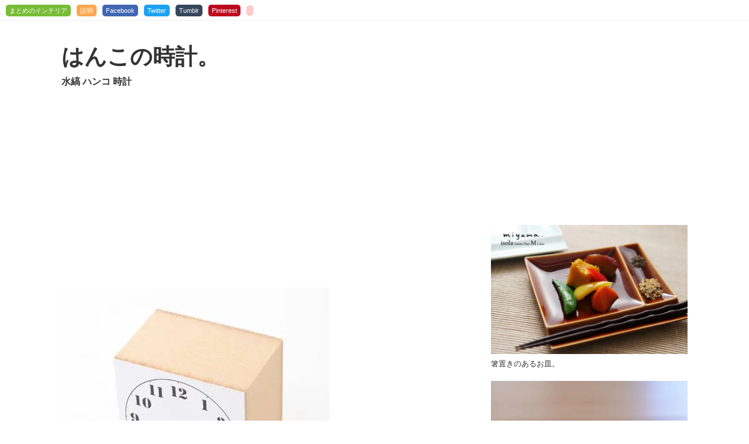

--- FILE ---
content_type: text/html; charset=UTF-8
request_url: https://matomeno.in/products/item-1265.html
body_size: 10003
content:
<!DOCTYPE html>
<html lang="ja">

<head prefix="og: http://ogp.me/ns# fb: http://ogp.me/ns/fb# article: http://ogp.me/ns/article#">
    <meta charset="UTF-8">

            <title>
        はんこの時計。 水縞 ハンコ 時計 | まとめのインテリア - デザイン雑貨とインテリアのまとめ        </title>

        
    <meta name="description" content="まとめのインテリア はんこの時計。 水縞 ハンコ 時計の紹介。これはスタンプです。時計のハンコです。押すとこんな感じ。時針・分針を書き込んでできあがり。メモやスケジュール帳、大き目の付箋に押してみたり。 - デザイン雑貨とインテリアのまとめサイト">


        <meta name="keywords" content="雑貨,インテリア,デザイン,まとめ,となりのインテリア" />

                <meta name="format-detection" content="telephone=no">
        <meta name="viewport" content="width=device-width,initial-scale=1.0,minimum-scale=1.0,maximum-scale=1.0,user-scalable=no">
    
                

        
            <meta name="twitter:card" content="summary_large_image">
            <meta name="twitter:title" content="はんこの時計。 水縞 ハンコ 時計">
            <meta name="twitter:image:src" content="https://matomeno.in/common/img/item/1380_1.jpg">
            <meta name="twitter:description" content="まとめのインテリア はんこの時計。 水縞 ハンコ 時計の紹介。これはスタンプです。時計のハンコです。押すとこんな感じ。時針・分針を書き込んでできあがり。メモやスケジュール帳、大き目の付箋に押してみたり。 - デザイン雑貨とインテリアのまとめサイト">
            <meta name="twitter:site" content="@matomeno">
            <meta name="twitter:creator" content="@matomeno">

            <meta property="og:locale" content="ja_JP">
            <meta property="og:type" content="blog">
            <meta property="og:description" content="">
            <meta property="og:title" content="はんこの時計。 水縞 ハンコ 時計">
            <meta property="og:url" content="https://matomeno.in/products/item-1265.html">
            <meta property="og:site_name" content="まとめのインテリア">
            <meta property="og:image" content="https://matomeno.in/common/img/item/1380_1.jpg">
            
    <meta http-equiv="Content-Script-Type" content="text/javascript" />
    <meta http-equiv="Content-Style-Type" content="text/css" />
    <link rel="shortcut icon" href="/common/img/common/favicon.ico" />
    <meta name="viewport" content="width=device-width" />

            <style>
        @charset "UTF-8";abbr,address,article,aside,audio,b,blockquote,body,caption,cite,code,dd,del,dfn,dialog,div,dl,dt,em,fieldset,figure,footer,form,h1,h2,h3,h4,h5,h6,header,html,i,iframe,img,ins,kbd,label,legend,li,mark,nav,object,ol,p,pre,q,samp,section,small,span,strong,sub,sup,table,tbody,td,tfoot,th,thead,time,tr,ul,var,video{font-size:1em;margin:0;padding:0;border:0;outline:0;-webkit-box-sizing:border-box;box-sizing:border-box}article,aside,details,figcaption,figure,footer,header,hgroup,main,menu,nav,section{display:block}html{font-size:62.5%}body{-webkit-text-size-adjust:100%}body,h1,h2,h3,h4,h5,h6,input,option,select,table,textarea{font-family:"ヒラギノ角ゴ Pro","Hiragino Kaku Gothic Pro","メイリオ",Meiryo,sans-serif;-webkit-font-smoothing:antialiased;-moz-osx-font-smoothing:grayscale}h1,h2,h3,h4,h5,h6{font-weight:700}input,option,select,table,textarea{line-height:1.1}ol,ul{list-style:none}blockquote,q{quotes:none}:focus{outline:0}ins{text-decoration:none}del{text-decoration:line-through}img{vertical-align:top}a{-webkit-transition:.3s ease-in-out;transition:.3s ease-in-out}a:hover{opacity:.8;-ms-filter:"alpha(opacity=80)"}body{color:#333}a:link,a:visited{text-decoration:underline;color:#333}a:active,a:hover{text-decoration:none;color:#333}#__bs_notify__{opacity:.3!important;font-size:5px!important;line-height:100%!important;padding:0 5px 0 5px!important;border-radius:0!important}.c-dev-title1{background:#000;color:#fff;line-height:1;padding:6px 0 6px 15px;font-size:1.6rem;margin:60px 0 20px 0}.c-dev-title2{background:#888;color:#fff;line-height:1;padding:6px 0 6px 30px;font-size:1.3rem;margin:50px 0 10px 0}.c-dev-message1{top:0;left:0;background:red;color:#fff;z-index:9999;position:fixed;line-height:1;padding:3px 6px;opacity:.6;font-size:8px}@media (min-width:768px){.sp-only{display:none}}@media screen and (max-width:767px){.pc-only{display:none}img{max-width:100%;height:auto}}.l-foot{margin-top:60px;padding:58px 0 0 0}@media screen and (max-width:767px){.l-foot{margin-top:20px}}.l-foot__inner{background:#292829;border-top:3px solid #84cb18;border-bottom:3px solid #84cb18;padding:10px 0 0 0}@media screen and (max-width:767px){.l-foot__inner{padding:10px 10px 0 10px}}.l-head{border-bottom:1px solid #eee;padding:13px 0 10px 10px;line-height:100%}@media screen and (max-width:767px){.l-head{padding:7px 0}}.c-head{display:-webkit-box;display:-webkit-flex;display:-ms-flexbox;display:flex}@media screen and (max-width:767px){.c-head{padding:0;line-height:100%;-webkit-box-align:center;-webkit-align-items:center;-ms-flex-align:center;align-items:center;-webkit-box-pack:center;-webkit-justify-content:center;-ms-flex-pack:center;justify-content:center}}.c-head a{border-radius:5px;padding:4px 6px;font-size:1.1rem;text-decoration:none}.c-head a:hover{text-decoration:none}@media screen and (max-width:767px){.c-head a{padding:2px 4px;font-size:1rem}}.c-head h1{font-weight:400}.c-head h1 a{background:#78bd36;color:#fff}.c-head ul{display:-webkit-box;display:-webkit-flex;display:-ms-flexbox;display:flex}@media screen and (max-width:767px){.c-head ul{-webkit-box-align:center;-webkit-align-items:center;-ms-flex-align:center;align-items:center}}.c-head li{margin-left:10px}@media screen and (max-width:767px){.c-head li{margin:0 0 0 6px}}.c-head__about,.c-head__facebook,.c-head__pinterest,.c-head__tumblr,.c-head__twitter{color:#fff}.c-head__about:link,.c-head__about:visited,.c-head__facebook:link,.c-head__facebook:visited,.c-head__pinterest:link,.c-head__pinterest:visited,.c-head__tumblr:link,.c-head__tumblr:visited,.c-head__twitter:link,.c-head__twitter:visited{color:#fff}.c-head__about{background:#ffa64d}.c-head__facebook{background:#4267b2}.c-head__twitter{background:#1da1f2}.c-head__tumblr{background:#36465d}.c-head__pinterest{background:#bd081c}.c-head__hatena{-webkit-transform:translateY(-1px);-ms-transform:translateY(-1px);transform:translateY(-1px);margin-left:6px}@media screen and (max-width:767px){.c-head__hatena{-webkit-transform:translateY(1px);-ms-transform:translateY(1px);transform:translateY(1px)}}.c-head__hatena a{background:#ffcbcb;padding:2px 6px 4px 6px}@media screen and (max-width:767px){.c-head__hatena a{padding:2px 6px 3px 6px}}.l-container{display:-webkit-box;display:-webkit-flex;display:-ms-flexbox;display:flex;-webkit-box-pack:justify;-webkit-justify-content:space-between;-ms-flex-pack:justify;justify-content:space-between;width:1090px;margin:0 auto;-webkit-box-sizing:border-box;box-sizing:border-box;padding:40px 10px 0 10px}@media screen and (max-width:767px){.l-container{display:block;width:auto;padding-top:10px}}.page-home .l-container{padding-top:10px;padding-left:5px;width:auto}@media screen and (max-width:767px){.page-home .l-container{padding-left:0;padding-right:0}}.l-main{width:690px;margin-right:30px}@media screen and (max-width:767px){.l-main{width:auto;margin-right:0}}.page-home .l-main{-webkit-flex-basis:100%;-ms-flex-preferred-size:100%;flex-basis:100%;margin-right:0}.l-side{width:336px}@media screen and (max-width:767px){.l-side{display:none}}.c-side-banner1__card{margin-bottom:30px}.c-title1 h3{font-size:38px;line-height:120%;letter-spacing:0}@media screen and (max-width:767px){.c-title1 h3{font-size:20px;line-height:150%}}.c-title1 h2{font-size:16px;line-height:150%;margin-top:8px}@media screen and (max-width:767px){.c-title1 h2{margin-top:4px;font-size:12px}}.c-title2 h1{font-size:30px;line-height:150%}@media screen and (max-width:767px){.c-title2 h1{font-size:14px}}.c-title3 h1{font-size:20px;line-height:150%}@media screen and (max-width:767px){.c-title3 h1{font-size:15px}}.c-list1{margin-top:30px}.c-list1__inner{display:-webkit-box;display:-webkit-flex;display:-ms-flexbox;display:flex;-webkit-flex-wrap:wrap;-ms-flex-wrap:wrap;flex-wrap:wrap;background-color:#292929;padding:10px 10px 0 10px;border-top:3px solid #78bd36;border-bottom:4px solid #78bd36}@media screen and (max-width:767px){.c-list1__inner{-webkit-box-pack:justify;-webkit-justify-content:space-between;-ms-flex-pack:justify;justify-content:space-between}}.c-list1__card{width:101px;margin:0 0 10px 10px}@media screen and (max-width:767px){.c-list1__card{width:31%;margin:0 0 10px 0}}.c-list1 a{text-decoration:none}.c-list1 a:hover{text-decoration:underline}.c-list1__wrap{background:#292929}.c-list1__img img{width:100%}.c-list1__txt{margin:5px 0 0 0}.c-list1__txt p{text-align:left;font-size:1.1rem;line-height:130%;color:#fff}@media screen and (max-width:767px){.c-list1__txt p{font-size:11px}}.c-list1 a:hover p{text-decoration:underline}.c-list2{display:-webkit-box;display:-webkit-flex;display:-ms-flexbox;display:flex;-webkit-flex-wrap:wrap;-ms-flex-wrap:wrap;flex-wrap:wrap}@media screen and (max-width:767px){.c-list2{-webkit-box-pack:justify;-webkit-justify-content:space-between;-ms-flex-pack:justify;justify-content:space-between}}.c-list2__card{width:114px;margin:0 0 5px 10px}@media screen and (max-width:767px){.c-list2__card{width:31%;margin:0 0 10px 0}}.c-list2 a{text-decoration:none}.c-list2 a:hover{text-decoration:underline}.c-list2__img img{width:100%;height:auto}.c-list2__txt{margin:5px 0 0 0}.c-list2 p{text-align:left;font-size:1.1rem;line-height:130%;color:#fff}@media screen and (max-width:767px){.c-list2 p{font-size:10px;font-weight:400}}.c-list3__card{margin:0 0 20px 0}.c-list3 a{text-decoration:none}.c-list3 p{margin:8px 0 0 0;font-size:13px}.c-list3 img{width:100%;height:auto}.c-list3 a:hover p{text-decoration:underline}.c-list4{position:relative}.c-list4__card{width:1px;height:1px;overflow:hidden;border:1px solid #ededed;padding:4px;-webkit-box-sizing:border-box;box-sizing:border-box}@media screen and (max-width:767px){.c-list4__card{width:49%;float:left}}.c-list4__card:hover{background-color:#b2e05d}.c-list4__img{position:relative}.c-list4__img span{position:absolute;color:#fff;display:inline-block;background:#78bd36;line-height:100%;padding:3px 6px;top:0;left:0}.c-list4 img{width:100%;height:auto}.c-list4__txt{margin-top:5px;margin-bottom:0}.c-list4 h1{font-size:13px;line-height:140%;font-weight:400}@media screen and (max-width:767px){.c-list4 h1{font-size:10px}}.c-list4 h2{font-size:14px;line-height:150%;margin-top:5px}.c-list4 a{text-decoration:none}.c-list4 p{font-size:13px}.c-list5{margin-top:40px}.c-list5__card{float:left;width:114px;margin:0 0 20px 20px}@media screen and (max-width:767px){.c-list5__card{width:32%;margin:0 0 15px 2%}.c-list5__card:nth-child(3n+1){clear:left;margin-left:0}}.c-list5__card:nth-child(5n+1){clear:left;margin-left:0}.c-list5 a{text-decoration:none}.c-list5 a:hover{text-decoration:underline}.c-list5__img img{width:100%}.c-list5__txt{margin:5px 0 0 0}.c-list5__txt p{text-align:left;font-size:12px;line-height:130%}.c-list5 a:hover p{text-decoration:underline}.c-entry1{margin-top:30px}@media screen and (max-width:767px){.c-entry1{margin-top:20px}}.c-entry1 p{padding:20px 0 50px 0;line-height:150%;font-size:17px}@media screen and (max-width:767px){.c-entry1 p{padding:14px 0 30px 0;font-size:14px}}.c-entry1 iframe{margin-top:25px;width:100%}.c-entry1 img{max-width:690px;height:auto}@media screen and (max-width:767px){.c-entry1 img{width:100%}}.c-link1 h1{color:#fff;background-color:#f2ae27;font-size:14px;padding:8px 0 8px 15px;line-height:100%;font-weight:400}.c-link1 ul{display:-webkit-box;display:-webkit-flex;display:-ms-flexbox;display:flex;-webkit-flex-wrap:wrap;-ms-flex-wrap:wrap;flex-wrap:wrap;-webkit-box-pack:justify;-webkit-justify-content:space-between;-ms-flex-pack:justify;justify-content:space-between}.c-link1 li{background-color:#f7f4ee;width:49.3%;margin:10px 0 0 0;position:relative;display:-webkit-box;display:-webkit-flex;display:-ms-flexbox;display:flex}@media screen and (max-width:767px){.c-link1 li{float:none;margin:10px 0 0 0}}.c-link1 li:nth-child(2n+1){margin-left:0;clear:left}.c-link1 li:before{content:"";display:inline-block;position:absolute;top:0;left:0;width:15px;height:15px;background:url(/common/img/common/icon_01.png)}.c-link1 a{text-decoration:none;display:-webkit-box;display:-webkit-flex;display:-ms-flexbox;display:flex;-webkit-box-orient:vertical;-webkit-box-direction:normal;-webkit-flex-direction:column;-ms-flex-direction:column;flex-direction:column;width:100%;padding:20px 12px 20px 12px}.c-link1 a:hover{text-decoration:underline}@media screen and (max-width:767px){.c-link1 a{padding:14px 5px 14px 8px;word-break:break-all}}.c-link1__img{display:block;margin-bottom:10px;background-color:#fff;padding:5px 0;text-align:center}@media screen and (max-width:767px){.c-link1__img{padding:5px 10px}}.c-spec1{margin-top:50px}.c-spec1 h1{border-bottom:1px solid #eee;font-size:12px;padding:0 0 12px 0;line-height:100%;font-weight:400}.c-spec1 table{border-collapse:collapse;width:100%;margin-top:5px}@media screen and (max-width:767px){.c-spec1 table{border-bottom:1px dotted #ddd;margin-top:0}}.c-spec1 tr:last-child td,.c-spec1 tr:last-child th{border-bottom:0}@media screen and (max-width:767px){.c-spec1 tr{display:block}}.c-spec1 td,.c-spec1 th{border-bottom:1px dotted #ddd;padding:13px 10px;font-weight:400;line-height:1.6}@media screen and (max-width:767px){.c-spec1 td,.c-spec1 th{display:block;border-bottom:0}}.c-spec1 th{text-align:left;width:6em;padding-left:0}@media screen and (max-width:767px){.c-spec1 th{width:100%;padding-left:0}}@media screen and (max-width:767px){.c-spec1 td{padding-top:0;padding-left:0;border-bottom:1px dotted #ddd}}.c-linkerror{text-align:right;margin:6px 0 0 0}.c-linkerror input{background:0 0;border:0;text-decoration:underline;font-size:85%;color:#999;padding:0;line-height:100%;cursor:pointer}.c-sns{background:#ebf1de;padding:10px;margin:30px 0 0 0;text-align:center}.c-sns__card{margin:0 2px;display:inline-block;vertical-align:bottom}.c-sns__card--facebook{margin-bottom:5px}.c-sns2{margin:50px 0 0 0}.c-sns2__card{width:49%;float:left;margin:0 0 0 2%}.c-sns2__card:nth-child(2n+1){margin-left:0;clear:left}.c-banner1{margin-top:30px;display:-webkit-box;display:-webkit-flex;display:-ms-flexbox;display:flex;-webkit-flex-wrap:wrap;-ms-flex-wrap:wrap;flex-wrap:wrap;-webkit-box-pack:justify;-webkit-justify-content:space-between;-ms-flex-pack:justify;justify-content:space-between}@media screen and (max-width:767px){.c-banner1{-webkit-box-orient:vertical;-webkit-box-direction:normal;-webkit-flex-direction:column;-ms-flex-direction:column;flex-direction:column}}.c-banner1__card{width:336px;height:280px}@media screen and (max-width:767px){.c-banner1__card{width:auto;height:auto;margin:15px 0 0 0}}.c-asp1{margin-top:30px}@media screen and (max-width:767px){.c-asp1{margin-top:15px}}.c-asp2{margin-top:30px}@media screen and (max-width:767px){.c-asp2{margin-top:15px}}#entrydef{font-size:85%}#entrydef h2{font-size:110%;margin:40px 0 20px 0;padding-top:3px}#entrydef h2.first{margin-top:0}#entrydef p{margin:10px 0 0 0;line-height:160%}#entrydef p.title{margin:45px 0 10px 0;border-left:5px solid #c60;padding:0 0 0 10px;line-height:110%}#entrydef p.title.first{margin-top:15px}#entrydef p.title2{margin:45px 0 10px 0;border-left:5px solid #c60;padding:0 0 0 10px;line-height:110%;font-weight:700}#entrydef ul{padding-left:30px;margin:20px 0 20px 0}#entrydef li{margin:0 0 12px 0;line-height:150%}#entrydef ul.disc li{list-style:disc}#entrydef a{text-decoration:underline}#entrydef img.line{border:1px solid #ccc}#entrydef2{font-size:85%}#entrydef2 .box{position:relative}#entrydef2 .box:hover a{text-decoration:underline}#entrydef2 h2{font-size:110%;margin:40px 0 20px 0;padding-top:3px}#entrydef2 h2.first{margin-top:0}#entrydef2 p{margin:0 0 30px 0;line-height:160%}#entrydef2 p.title{background-color:#000;color:#fff;position:absolute;display:inline-block;margin:0;padding:1px 3px 1px 3px;top:1px;left:1px;border-radius:0 0 5px 0;margin:0}#entrydef2 p.title.first{margin-top:15px}#entrydef2 p.title2{margin:45px 0 10px 0;border-left:5px solid #c60;padding:0 0 0 10px;line-height:110%;font-weight:700}#entrydef2 a{text-decoration:underline}#entrydef2 p.title a{text-decoration:none;color:#fff}#entrydef2 .box20 .box{margin:0 0 30px 0}#entry2014{font-size:85%;margin:25px 0 0 0}#entry2014 .box{position:relative;display:inline-block}#entry2014 .box:hover a{text-decoration:underline}#entry2014 h2{font-size:110%;margin:40px 0 20px 0;padding-top:3px}#entry2014 h2.first{margin-top:0}#entry2014 p{margin:0;line-height:160%}#entry2014 p.title{background-color:#000;color:#fff;position:absolute;display:inline-block;margin:0;padding:1px 3px 1px 3px;top:1px;left:1px;border-radius:0 0 5px 0;margin:0}#entry2014 p.title.first{margin-top:15px}#entry2014 p.title2{margin:45px 0 10px 0;border-left:5px solid #c60;padding:0 0 0 10px;line-height:110%;font-weight:700}#entry2014 a{text-decoration:underline}#entry2014 p.title a{text-decoration:none;color:#fff}#entry2014 .block2 .box{margin:0 0 30px 0}#entry2014 img{max-width:680px;height:auto}#entry2014 p.txt{margin:20px 0 43px 0}#transbox{margin:0 0 30px 0;border:1px dotted #ccc;padding:3px 5px 4px 10px;display:inline-block}#transbox .title{float:left;font-size:80%;line-height:100%;padding:9px 0 0 0}#transbox #flags{float:left;width:180px;padding:7px 0 0 0}#transbox #flags a{margin:0 6px 0 0}#transbox #google_language_translator{float:left;padding:0;clear:none}#transbox .goog-te-combo{margin:0!important}#entrylink-single{font-size:85%;margin:8px 0 0 0}.wp-pagenavi{text-align:center;margin-top:70px;font-size:1.2rem}@media screen and (max-width:767px){.wp-pagenavi{margin-top:40px}}.wp-pagenavi a{padding:9px 12px;margin-right:5px;border:1px solid #ddd;text-decoration:none;color:#88af3f}@media screen and (max-width:767px){.wp-pagenavi a{padding:9px 12px}}.wp-pagenavi a:active,.wp-pagenavi a:hover{border:1px solid #85bd1e;color:#638425;background-color:#f1ffd6}.wp-pagenavi .current{padding:9px 12px;margin-right:5px;border:1px solid #b2e05d;font-weight:700;background-color:#b2e05d;color:#fff}#pagedef{font-size:85%}#pagedef p{margin:20px 0 0 0;line-height:160%}#pagedef ul{padding-left:30px;margin:20px 0 20px 0}#pagedef li{margin:0 0 12px 0;line-height:150%}#pagedef ul.disc li{list-style:disc}#pagedef a{text-decoration:underline}#pagedef #adabout img{width:100%}#single_foot_sns{margin:15px 0 0 0;text-align:center}#single_foot_sns h2{background-color:#55b3e6;color:#fff;padding:8px;margin:0 0 15px 0}#single_foot_sns .fb{width:300px;display:inline-block;padding:0 10px 0 0}#single_foot_sns .tw{width:300px;display:inline-block;padding:0 0 0 10px}.p-about p{margin-top:20px;margin-bottom:40px;font-size:1.4rem;line-height:1.7}@media screen and (max-width:767px){.p-about p{margin-bottom:30px}}.p-about li{font-size:1.4rem}.p-about li+li{margin-top:10px}.u-mt0{margin-top:0!important}.u-mt5{margin-top:5px!important}.u-mt10{margin-top:10px!important}.u-mt15{margin-top:15px!important}.u-mt20{margin-top:20px!important}.u-mt25{margin-top:25px!important}.u-mt30{margin-top:30px!important}.u-mt35{margin-top:35px!important}.u-mt40{margin-top:40px!important}.u-mt45{margin-top:45px!important}.u-mt50{margin-top:50px!important}.u-mt55{margin-top:55px!important}.u-mb0{margin-bottom:0!important}.u-mb5{margin-bottom:5px!important}.u-mb10{margin-bottom:10px!important}.u-mb15{margin-bottom:15px!important}.u-mb20{margin-bottom:20px!important}.u-mb25{margin-bottom:25px!important}.u-mb30{margin-bottom:30px!important}.u-mb35{margin-bottom:35px!important}.u-mb40{margin-bottom:40px!important}.u-mb45{margin-bottom:45px!important}.u-mb50{margin-bottom:50px!important}.u-mb55{margin-bottom:55px!important}.mt5{margin-top:5px!important}.mt10{margin-top:10px!important}.mt15{margin-top:15px!important}.mt20{margin-top:20px!important}.mt25{margin-top:25px!important}.mt30{margin-top:30px!important}.mt35{margin-top:35px!important}.mt40{margin-top:40px!important}.mt45{margin-top:45px!important}.u-noentry{text-align:center;padding:40px 0}.u-disc{margin-left:1.5em}.u-disc li{list-style-type:disc}.u-anchor{margin-top:-48px;padding-top:48px}.u-pre{text-align:center;padding:80px 0}.parts-title{height:1.7em;width:100%;position:relative;margin:50px 0 20px 0}.parts-title:before{border-top:4px solid #000;content:"";display:block;width:100%;position:absolute;top:10px;left:0}.parts-title span{position:absolute;right:5px;top:0;color:#fff;background:#000;padding:5px 10px;line-height:100%;border-radius:3px}#__bs_notify__{opacity:.3!important;font-size:5px!important;line-height:100%!important;padding:0 5px 0 5px!important;border-radius:0!important}.l-foot {
            background: url("/common/img/common/foot_3.png") 0 0 repeat-x;
        }
    </style>

        <link rel="alternate" type="application/atom+xml" title="Recent Entries" href="/feed" />

                <script type="text/javascript" async defer data-pin-lang="ja" data-pin-hover="true" src="//assets.pinterest.com/js/pinit.js"></script>
    
    

        <script type="application/ld+json">
        {
            "@context": "http://schema.org",
            "@type": "WebSite",
            "@id": "https://matomeno.in/",
            "inLanguage": "ja",
            "name": "まとめのインテリア",
            "url": "https://matomeno.in/",
            "publisher": {
                "@id": "https://matomeno.in/about"
            },
            "author": {
                "@type": "Person",
                "@id": "https://matomeno.in/about",
                "name": "matomeno",
                "url": "https://matomeno.in/about",
                "image": ""
            },
            "image": "",
            "description": "まとめのインテリア"
        }
    </script>



        <!-- Global site tag (gtag.js) - Google Analytics -->
    <script async src="https://www.googletagmanager.com/gtag/js?id=UA-13019474-1"></script>
    <script>
        window.dataLayer = window.dataLayer || [];

        function gtag() {
            dataLayer.push(arguments);
        }
        gtag('js', new Date());

        gtag('config', 'UA-13019474-1');
    </script>

    </head>


<body id="pagetop" class="single single-post single-1265">

    
    <script src="//accaii.com/matomeno/script.js" async></script><noscript><img src="//accaii.com/matomeno/script?guid=on"></noscript>

        <div class="l-head">
        <div class="c-head">
            <h1><a href="/">まとめのインテリア</a></h1>
            <ul>
                <li><a class="c-head__about" href="/about">説明</a></li>
                                    <li><a class="c-head__facebook" href="https://ja-jp.facebook.com/matomenoin/" target="_blank">Facebook</a></li>
                    <li><a class="c-head__twitter" href="https://twitter.com/matomeno" target="_blank">Twitter</a></li>
                    <li><a class="c-head__tumblr" href="https://matomeno.tumblr.com/" target="_blank">Tumblr</a></li>
                    <li><a class="c-head__pinterest" href="https://www.pinterest.jp/matomeno/matomeno-pin/" target="_blank">Pinterest</a></li>
                                <li class="c-head__hatena"><a href="http://b.hatena.ne.jp/entry/http://matomeno.in/" target="_blank"><img src="https://b.hatena.ne.jp/entry/image/http://matomeno.in/" border="0" alt="" /></a></li>
            </ul>
        </div>
    </div>

        <div class="l-container">
        <div class="l-main">

<script type="application/ld+json">
    {
        "@context": "http://schema.org",
        "@type": "BreadcrumbList",
        "itemListElement": [{
            "@type": "ListItem",
            "position": 1,
            "item": {
                "@id": "https://matomeno.in/",
                "name": "まとめのインテリア - デザイン雑貨とインテリアのまとめ"
            }
        }, {
            "@type": "ListItem",
            "position": 2,
            "item": {
                "@id": "https://matomeno.in/products/item-1265.html",
                "name": "はんこの時計。 水縞 ハンコ 時計"
            }
        }]
    }
</script>

<script type="application/ld+json">
    {
        "@context": "https://schema.org",
        "@type": "BlogPosting",
        "mainEntityOfPage": {
            "@type": "WebPage",
            "@id": "https://matomeno.in/products/item-1265.html"
        },
        "headline": "これはスタンプです。時計のハンコです。押すとこんな感じ。時針・分針を書き込んでできあがり。メモやスケジュール帳、大き目の付箋に押してみたり。",
        "description": "これはスタンプです。時計のハンコです。押すとこんな感じ。時針・分針を書き込んでできあがり。メモやスケジュール帳、大き目の付箋に押してみたり。",
        "articleBody": "これはスタンプです。時計のハンコです。押すとこんな感じ。時針・分針を書き込んでできあがり。メモやスケジュール帳、大き目の付箋に押してみたり。",
        "image": ["https://matomeno.in/common/img/item/1380_1.jpg","https://matomeno.in/common/img/item/1380_2.jpg","https://matomeno.in/common/img/item/1380_3.jpg","https://matomeno.in/common/img/item/1380_4.jpg","https://matomeno.in/common/img/item/1380_5.jpg"],
        "name": "水縞 ハンコ 時計",
        "author": {
            "@type": "Person",
            "name": "matomeno"
        },
        "publisher": {
            "@type": "Organization",
            "name": "matomeno",
            "logo": {
                "@type": "ImageObject",
                "url": "https://matomeno.in/common/img/common/logo.png"
            }
        },
         "datePublished": "2011-11-05",
        "dateModified": "2011-11-05"
    }
</script>



                <div class="c-title1">
            <h3>はんこの時計。</h3>
            <h2>水縞 ハンコ 時計</h2>
        </div>

                <div class="c-asp1">
            <ins class="adsbygoogle" style="display:block" data-ad-client="ca-pub-6590094720515166" data-ad-slot="9977867878" data-ad-format="auto"></ins>
            <script>
                (adsbygoogle = window.adsbygoogle || []).push({});
            </script>
        </div>

                
                <div class="c-entry1">
            <img src="/common/img/item/1380_1.jpg" alt="水縞 ハンコ 時計"><p>これはスタンプです。</p><img src="/common/img/item/1380_2.jpg" alt="水縞 ハンコ 時計"><p>時計のハンコです。</p><img src="/common/img/item/1380_3.jpg" alt="水縞 ハンコ 時計"><p>押すとこんな感じ。</p><img src="/common/img/item/1380_4.jpg" alt="水縞 ハンコ 時計"><p>時針・分針を書き込んでできあがり。</p><img src="/common/img/item/1380_5.jpg" alt="水縞 ハンコ 時計"><p>メモやスケジュール帳、大き目の付箋に押してみたり。</p>
                    </div>

    


    
        
            <section>

                            <div class="c-link1">
                    <h1>情報元</h1>
                    <ul>
                                                    <li>
                                <a href="http://hb.afl.rakuten.co.jp/hgc/12a6e102.6e854606.12a6e103.072108be/?pc=http%3A%2F%2Fitem.rakuten.co.jp%2Fhtdd%2F1481799%2F%3fscid%3daf_link_txt&amp;m=http%3A%2F%2Fm.rakuten.co.jp%2Fhtdd%2F1481799%2F" target="_blank">
                                            <span class="c-link1__img">
            <img src="/common/img/shop/008.png" alt="">
        </span>
                                    <span class="c-link1__text">
                                        http://item.rakuten.co.jp/htdd/1481799/                                    </span>

                                </a>
                            </li>
                        
                        <li><a href="http://hb.afl.rakuten.co.jp/hgc/12a6e102.6e854606.12a6e103.072108be/?pc=http%3A%2F%2Fitem.rakuten.co.jp%2Fraison-store%2F323-stc-s%2F%3fscid%3daf_link_txt&amp;m=http%3A%2F%2Fm.rakuten.co.jp%2Fraison-store%2F323-stc-s%2F" target="_blank"><span class="c-link1__text">http://item.rakuten.co.jp/raison-store/3… </span></a></li>
                        
                        <li><a href="http://hb.afl.rakuten.co.jp/hgc/12a6e102.6e854606.12a6e103.072108be/?pc=http%3A%2F%2Fsearch.rakuten.co.jp%2Fsearch%2Fmall%3Fv%3D2%26uwd%3D1%26s%3D1%26p%3D1%26sitem%3D%25E6%25B0%25B4%25E7%25B8%259E%2B%25E3%2583%258F%25E3%2583%25B3%25E3%2582%25B3%2B%25E6%2599%2582%25E8%25A8%2588%26st%3DA%26sf%3D1%26nitem%3D%26min%3D%26max%3D%3fscid%3daf_link_txt&amp;m=http%3A%2F%2Fsearch.rakuten.co.jp%2Fsearch%2Fmall%3Fv%3D2%26uwd%3D1%26s%3D1%26p%3D1%26sitem%3D%25E6%25B0%25B4%25E7%25B8%259E%2B%25E3%2583%258F%25E3%2583%25B3%25E3%2582%25B3%2B%25E6%2599%2582%25E8%25A8%2588%26st%3DA%26sf%3D1%26nitem%3D%26min%3D%26max%3D" target="_blank"><span class="c-link1__text">http://search.rakuten.co.jp/search/mall?… </span></a></li>
                        <li><a href="http://ck.jp.ap.valuecommerce.com/servlet/referral?sid=2520916&pid=878467266&vc_url=http%3A%2F%2Fshopping.search.yahoo.co.jp%2Fsearch%3Fp%3D%25E6%25B0%25B4%25E7%25B8%259E%2B%25E3%2583%258F%25E3%2583%25B3%25E3%2582%25B3%2B%25E6%2599%2582%25E8%25A8%2588%26cid%3D%26aq%3D-1%26oq%3D%26ei%3DUTF-8%26first%3D1%26slider%3D0%26tab_ex%3Dcommerce" target="_blank"><span class="c-link1__text">http://shopping.search.yahoo.co.jp/searc… </span></a></li>
                        
                    </ul>
                </div>

                

                                
                        

        
    



        
<div class="c-banner1">

<div class="c-banner1__card">
<script async src="//pagead2.googlesyndication.com/pagead/js/adsbygoogle.js"></script>
<!-- まとめのインテリア　記事下　レスポンシブ -->
<ins class="adsbygoogle"
     style="display:block"
     data-ad-client="ca-pub-6590094720515166"
     data-ad-slot="9283001872"
     data-ad-format="auto"></ins>
<script>
(adsbygoogle = window.adsbygoogle || []).push({});
</script>
</div>

<div class="c-banner1__card">
<!-- まとめのインテリア　記事下　レスポンシブ -->
<ins class="adsbygoogle"
     style="display:block"
     data-ad-client="ca-pub-6590094720515166"
     data-ad-slot="9283001872"
     data-ad-format="auto"></ins>
<script>
(adsbygoogle = window.adsbygoogle || []).push({});
</script>
</div>

</div>




        
        <div class="c-list1">
        <div class="c-list1__inner">
                                <div class="c-list1__card"><a href="https://matomeno.in/products/item-22136.html"><div class="c-list1__wrap"><div class="c-list1__img"><img width="114" height="114" src="/common/img/item/2136_0.jpg"></div><div class="c-list1__txt"><p>きのこの針山。</p></div></div></a></div>
                                    <div class="c-list1__card"><a href="https://matomeno.in/products/item-21651.html"><div class="c-list1__wrap"><div class="c-list1__img"><img width="114" height="114" src="/common/img/item/1651_0.jpg"></div><div class="c-list1__txt"><p>ほこりのかたまり。</p></div></div></a></div>
                                    <div class="c-list1__card"><a href="https://matomeno.in/products/item-22516.html"><div class="c-list1__wrap"><div class="c-list1__img"><img width="114" height="114" src="/common/img/item/2516_0.jpg"></div><div class="c-list1__txt"><p>マッチのようなふせん。</p></div></div></a></div>
                                    <div class="c-list1__card"><a href="https://matomeno.in/products/item-22356.html"><div class="c-list1__wrap"><div class="c-list1__img"><img width="114" height="114" src="/common/img/item/2356_0.jpg"></div><div class="c-list1__txt"><p>紐の時計。長さは1.2kmある。</p></div></div></a></div>
                                    <div class="c-list1__card"><a href="https://matomeno.in/products/item-21857.html"><div class="c-list1__wrap"><div class="c-list1__img"><img width="114" height="114" src="/common/img/item/1857_0.jpg"></div><div class="c-list1__txt"><p>イスは3倍になるんだよ。</p></div></div></a></div>
                                    <div class="c-list1__card"><a href="https://matomeno.in/products/item-22012.html"><div class="c-list1__wrap"><div class="c-list1__img"><img width="114" height="114" src="/common/img/item/2012_0.jpg"></div><div class="c-list1__txt"><p>水のプランター。</p></div></div></a></div>
                                    <div class="c-list1__card"><a href="https://matomeno.in/products/item-21657.html"><div class="c-list1__wrap"><div class="c-list1__img"><img width="114" height="114" src="/common/img/item/1657_0.jpg"></div><div class="c-list1__txt"><p>ライオンのバッグ。</p></div></div></a></div>
                                    <div class="c-list1__card"><a href="https://matomeno.in/products/item-22282.html"><div class="c-list1__wrap"><div class="c-list1__img"><img width="114" height="114" src="/common/img/item/2282_0.jpg"></div><div class="c-list1__txt"><p>木でできたハンバーガー。</p></div></div></a></div>
                                    <div class="c-list1__card"><a href="https://matomeno.in/products/item-21929.html"><div class="c-list1__wrap"><div class="c-list1__img"><img width="114" height="114" src="/common/img/item/1929_0.jpg"></div><div class="c-list1__txt"><p>ボーダー柄の茶碗。</p></div></div></a></div>
                                    <div class="c-list1__card"><a href="https://matomeno.in/products/item-21698.html"><div class="c-list1__wrap"><div class="c-list1__img"><img width="114" height="114" src="/common/img/item/1698_0.jpg"></div><div class="c-list1__txt"><p>洗濯物はサメの中に。</p></div></div></a></div>
                                    <div class="c-list1__card"><a href="https://matomeno.in/products/item-21925.html"><div class="c-list1__wrap"><div class="c-list1__img"><img width="114" height="114" src="/common/img/item/1925_0.jpg"></div><div class="c-list1__txt"><p>光があふれる照明。</p></div></div></a></div>
                                    <div class="c-list1__card"><a href="https://matomeno.in/products/item-22339.html"><div class="c-list1__wrap"><div class="c-list1__img"><img width="114" height="114" src="/common/img/item/2339_0.jpg"></div><div class="c-list1__txt"><p>どこかに苔を出荷する。</p></div></div></a></div>
                                    <div class="c-list1__card"><a href="https://matomeno.in/products/item-22453.html"><div class="c-list1__wrap"><div class="c-list1__img"><img width="114" height="114" src="/common/img/item/2453_0.jpg"></div><div class="c-list1__txt"><p>まあるいカゴバッグ。</p></div></div></a></div>
                                    <div class="c-list1__card"><a href="https://matomeno.in/products/item-21885.html"><div class="c-list1__wrap"><div class="c-list1__img"><img width="114" height="114" src="/common/img/item/1885_0.jpg"></div><div class="c-list1__txt"><p>首にはドーナツ。耳にはメロンパン。</p></div></div></a></div>
                                    <div class="c-list1__card"><a href="https://matomeno.in/products/item-22285.html"><div class="c-list1__wrap"><div class="c-list1__img"><img width="114" height="114" src="/common/img/item/2285_0.jpg"></div><div class="c-list1__txt"><p>波模様のレトロデザイン。</p></div></div></a></div>
                                    <div class="c-list1__card"><a href="https://matomeno.in/products/item-22294.html"><div class="c-list1__wrap"><div class="c-list1__img"><img width="114" height="114" src="/common/img/item/2294_0.jpg"></div><div class="c-list1__txt"><p>がるがるがるる。</p></div></div></a></div>
                                    <div class="c-list1__card"><a href="https://matomeno.in/products/item-22148.html"><div class="c-list1__wrap"><div class="c-list1__img"><img width="114" height="114" src="/common/img/item/2148_0.jpg"></div><div class="c-list1__txt"><p>今日から私のデスクはこたつになりました。</p></div></div></a></div>
                                    <div class="c-list1__card"><a href="https://matomeno.in/products/item-22351.html"><div class="c-list1__wrap"><div class="c-list1__img"><img width="114" height="114" src="/common/img/item/2351_0.jpg"></div><div class="c-list1__txt"><p>お散歩させて、苔亀を育てよう。</p></div></div></a></div>
                                    <div class="c-list1__card"><a href="https://matomeno.in/products/item-22185.html"><div class="c-list1__wrap"><div class="c-list1__img"><img width="114" height="114" src="/common/img/item/2185_0.jpg"></div><div class="c-list1__txt"><p>今年もお世話になりました</p></div></div></a></div>
                                    <div class="c-list1__card"><a href="https://matomeno.in/products/item-22048.html"><div class="c-list1__wrap"><div class="c-list1__img"><img width="114" height="114" src="/common/img/item/2048_0.jpg"></div><div class="c-list1__txt"><p>陶器に座ろう。</p></div></div></a></div>
                                    <div class="c-list1__card"><a href="https://matomeno.in/products/item-22601.html"><div class="c-list1__wrap"><div class="c-list1__img"><img width="114" height="114" src="/common/img/item/2601_0.jpg"></div><div class="c-list1__txt"><p>どこでも折曲厳禁。</p></div></div></a></div>
                                    <div class="c-list1__card"><a href="https://matomeno.in/products/item-21689.html"><div class="c-list1__wrap"><div class="c-list1__img"><img width="114" height="114" src="/common/img/item/1689_0.jpg"></div><div class="c-list1__txt"><p>4つの数字があればいい。</p></div></div></a></div>
                                    <div class="c-list1__card"><a href="https://matomeno.in/products/item-22004.html"><div class="c-list1__wrap"><div class="c-list1__img"><img width="114" height="114" src="/common/img/item/2004_0.jpg"></div><div class="c-list1__txt"><p>太陽光を溜める照明。</p></div></div></a></div>
                                    <div class="c-list1__card"><a href="https://matomeno.in/products/item-22013.html"><div class="c-list1__wrap"><div class="c-list1__img"><img width="114" height="114" src="/common/img/item/2013_0.jpg"></div><div class="c-list1__txt"><p>メッセージを書いたらシャツをたたもう。</p></div></div></a></div>
                                    <div class="c-list1__card"><a href="https://matomeno.in/products/item-22025.html"><div class="c-list1__wrap"><div class="c-list1__img"><img width="114" height="114" src="/common/img/item/2025_0.jpg"></div><div class="c-list1__txt"><p>ピクルスのアート。</p></div></div></a></div>
                                    <div class="c-list1__card"><a href="https://matomeno.in/products/item-21791.html"><div class="c-list1__wrap"><div class="c-list1__img"><img width="114" height="114" src="/common/img/item/1791_0.jpg"></div><div class="c-list1__txt"><p>小鳥と小枝の箸置き。</p></div></div></a></div>
                                    <div class="c-list1__card"><a href="https://matomeno.in/products/item-22588.html"><div class="c-list1__wrap"><div class="c-list1__img"><img width="114" height="114" src="/common/img/item/2588_0.jpg"></div><div class="c-list1__txt"><p>満月しるこ、星屑ゼリー、土星アイス。</p></div></div></a></div>
                                    <div class="c-list1__card"><a href="https://matomeno.in/products/item-22114.html"><div class="c-list1__wrap"><div class="c-list1__img"><img width="114" height="114" src="/common/img/item/2114_0.jpg"></div><div class="c-list1__txt"><p>スマートフォン用プロジェクター。</p></div></div></a></div>
                                    <div class="c-list1__card"><a href="https://matomeno.in/products/item-22127.html"><div class="c-list1__wrap"><div class="c-list1__img"><img width="114" height="114" src="/common/img/item/2127_0.jpg"></div><div class="c-list1__txt"><p>ダウンジャケットのルームシューズ。</p></div></div></a></div>
                                    <div class="c-list1__card"><a href="https://matomeno.in/products/item-21897.html"><div class="c-list1__wrap"><div class="c-list1__img"><img width="114" height="114" src="/common/img/item/1897_0.jpg"></div><div class="c-list1__txt"><p>マッチ棒のクッキー。</p></div></div></a></div>
                                                </div>
    </div>


        <div class="c-asp2">
        <script async src="//pagead2.googlesyndication.com/pagead/js/adsbygoogle.js"></script>
        <ins class="adsbygoogle" style="display:block" data-ad-format="autorelaxed" data-ad-client="ca-pub-6590094720515166" data-ad-slot="3512531871"></ins>
        <script>
            (adsbygoogle = window.adsbygoogle || []).push({});
        </script>
    </div>

        
<div class="c-banner1">

<div class="c-banner1__card">
<script async src="//pagead2.googlesyndication.com/pagead/js/adsbygoogle.js"></script>
<!-- まとめのインテリア　記事下　レスポンシブ -->
<ins class="adsbygoogle"
     style="display:block"
     data-ad-client="ca-pub-6590094720515166"
     data-ad-slot="9283001872"
     data-ad-format="auto"></ins>
<script>
(adsbygoogle = window.adsbygoogle || []).push({});
</script>
</div>

<div class="c-banner1__card">
<!-- まとめのインテリア　記事下　レスポンシブ -->
<ins class="adsbygoogle"
     style="display:block"
     data-ad-client="ca-pub-6590094720515166"
     data-ad-slot="9283001872"
     data-ad-format="auto"></ins>
<script>
(adsbygoogle = window.adsbygoogle || []).push({});
</script>
</div>

</div>




    
</div><!--/.l-main-->
<div class="l-side">





<div class="c-side-banner1">
<div class="c-side-banner1__card">
<script async src="//pagead2.googlesyndication.com/pagead/js/adsbygoogle.js"></script>
<!-- まとめのインテリア　サイド　レスポンシブ -->
<ins class="adsbygoogle"
     style="display:block"
     data-ad-client="ca-pub-6590094720515166"
     data-ad-slot="8724598670"
     data-ad-format="auto"></ins>
<script>
(adsbygoogle = window.adsbygoogle || []).push({});
</script>
</div>

</div>



<div class="c-list3">
<div class="c-list3__card"><a href="https://matomeno.in/products/item-22221.html"><div class="c-list3__wrap"><img src="/common/img/item/2221_1.jpg"><p>箸置きのあるお皿。</p></div></a></div>
<div class="c-list3__card"><a href="https://matomeno.in/products/item-21675.html"><div class="c-list3__wrap"><img src="/common/img/item/1675_1.jpg"><p>箸はくじらの背中に。</p></div></a></div>
<div class="c-list3__card"><a href="https://matomeno.in/products/item-21930.html"><div class="c-list3__wrap"><img src="/common/img/item/1930_1.jpg"><p>リボンを結んだノート。</p></div></a></div>
<div class="c-list3__card"><a href="https://matomeno.in/products/item-22243.html"><div class="c-list3__wrap"><img src="/common/img/item/2243_1.jpg"><p>本の街並み。</p></div></a></div>
<div class="c-list3__card"><a href="https://matomeno.in/products/item-21927.html"><div class="c-list3__wrap"><img src="/common/img/item/1927_1.jpg"><p>カイロにセーターを着せよう。</p></div></a></div>
<div class="c-list3__card"><a href="https://matomeno.in/products/item-22571.html"><div class="c-list3__wrap"><img src="/common/img/item/2571_1.jpg"><p>猫とクリスマスケーキ。</p></div></a></div>
<div class="c-list3__card"><a href="https://matomeno.in/products/item-21632.html"><div class="c-list3__wrap"><img src="/common/img/item/1632_1.jpg"><p>記念日まであと○日。</p></div></a></div>
<div class="c-list3__card"><a href="https://matomeno.in/products/item-22599.html"><div class="c-list3__wrap"><img src="/common/img/item/2599_1.jpg"><p>ありがとうを貼る。</p></div></a></div>
<div class="c-list3__card"><a href="https://matomeno.in/products/item-21696.html"><div class="c-list3__wrap"><img src="/common/img/item/1696_1.jpg"><p>ケーブルは磁石にくっつけておけばいい。</p></div></a></div>
<div class="c-list3__card"><a href="https://matomeno.in/products/item-22489.html"><div class="c-list3__wrap"><img src="/common/img/item/2489_1.jpg"><p>サボテンの温室。</p></div></a></div>
<div class="c-list3__card"><a href="https://matomeno.in/products/item-21681.html"><div class="c-list3__wrap"><img src="/common/img/item/1681_1.jpg"><p>もこもこスマホ</p></div></a></div>
<div class="c-list3__card"><a href="https://matomeno.in/products/item-22376.html"><div class="c-list3__wrap"><img src="/common/img/item/2376_1.jpg"><p>飛び石を置くと宅配便が楽しくなる。</p></div></a></div>
<div class="c-list3__card"><a href="https://matomeno.in/products/item-21631.html"><div class="c-list3__wrap"><img src="/common/img/item/1631_1.jpg"><p> </p></div></a></div>
<div class="c-list3__card"><a href="https://matomeno.in/products/item-22050.html"><div class="c-list3__wrap"><img src="/common/img/item/2050_1.jpg"><p>鉛筆を耳にさしたら音楽が流れる。</p></div></a></div>
</div>



<div class="c-side-banner1">
<div class="c-side-banner1__card">
<script async src="//pagead2.googlesyndication.com/pagead/js/adsbygoogle.js"></script>
<!-- まとめのインテリア　サイド　レスポンシブ -->
<ins class="adsbygoogle"
     style="display:block"
     data-ad-client="ca-pub-6590094720515166"
     data-ad-slot="8724598670"
     data-ad-format="auto"></ins>
<script>
(adsbygoogle = window.adsbygoogle || []).push({});
</script>
</div>

</div>





</div></div><!--/.l-container-->
<div class="l-foot">
<div class="l-foot__inner">
<div class="c-list2">
<div class="c-list2__card"><a href="https://matomeno.in/products/item-21916.html"><div class="c-list2__wrap"><div class="c-list2__img"><img width="114" height="114" src="/common/img/item/1916_0.jpg"></div><div class="c-list2__txt"><p>からみあうお箸。</p></div></div></a></div>
<div class="c-list2__card"><a href="https://matomeno.in/products/item-21965.html"><div class="c-list2__wrap"><div class="c-list2__img"><img width="114" height="114" src="/common/img/item/1965_0.jpg"></div><div class="c-list2__txt"><p>自分で作る照明。</p></div></div></a></div>
<div class="c-list2__card"><a href="https://matomeno.in/products/item-22175.html"><div class="c-list2__wrap"><div class="c-list2__img"><img width="114" height="114" src="/common/img/item/2175_0.jpg"></div><div class="c-list2__txt"><p>正月の鉛筆。</p></div></div></a></div>
<div class="c-list2__card"><a href="https://matomeno.in/products/item-21795.html"><div class="c-list2__wrap"><div class="c-list2__img"><img width="114" height="114" src="/common/img/item/1795_0.jpg"></div><div class="c-list2__txt"><p>コップに入れる加湿器がちょっと便利になった。</p></div></div></a></div>
<div class="c-list2__card"><a href="https://matomeno.in/products/item-22464.html"><div class="c-list2__wrap"><div class="c-list2__img"><img width="114" height="114" src="/common/img/item/2464_0.jpg"></div><div class="c-list2__txt"><p>宙に浮く石鹸。</p></div></div></a></div>
<div class="c-list2__card"><a href="https://matomeno.in/products/item-22534.html"><div class="c-list2__wrap"><div class="c-list2__img"><img width="114" height="114" src="/common/img/item/2534_0.jpg"></div><div class="c-list2__txt"><p>ふかふか昆布で体を拭こう。</p></div></div></a></div>
<div class="c-list2__card"><a href="https://matomeno.in/products/item-21696.html"><div class="c-list2__wrap"><div class="c-list2__img"><img width="114" height="114" src="/common/img/item/1696_0.jpg"></div><div class="c-list2__txt"><p>ケーブルは磁石にくっつけておけばいい。</p></div></div></a></div>
<div class="c-list2__card"><a href="https://matomeno.in/products/item-22319.html"><div class="c-list2__wrap"><div class="c-list2__img"><img width="114" height="114" src="/common/img/item/2319_0.jpg"></div><div class="c-list2__txt"><p>銀河系は我が手中にあります。</p></div></div></a></div>
<div class="c-list2__card"><a href="https://matomeno.in/products/item-22385.html"><div class="c-list2__wrap"><div class="c-list2__img"><img width="114" height="114" src="/common/img/item/2385_0.jpg"></div><div class="c-list2__txt"><p>おでかけに連れてってよう。</p></div></div></a></div>
<div class="c-list2__card"><a href="https://matomeno.in/products/item-22279.html"><div class="c-list2__wrap"><div class="c-list2__img"><img width="114" height="114" src="/common/img/item/2279_0.jpg"></div><div class="c-list2__txt"><p>ビンに込めた、大切なひとこと。</p></div></div></a></div>
<div class="c-list2__card"><a href="https://matomeno.in/products/item-22121.html"><div class="c-list2__wrap"><div class="c-list2__img"><img width="114" height="114" src="/common/img/item/2121_0.jpg"></div><div class="c-list2__txt"><p>切り株のペン立て。</p></div></div></a></div>
<div class="c-list2__card"><a href="https://matomeno.in/products/item-22489.html"><div class="c-list2__wrap"><div class="c-list2__img"><img width="114" height="114" src="/common/img/item/2489_0.jpg"></div><div class="c-list2__txt"><p>サボテンの温室。</p></div></div></a></div>
<div class="c-list2__card"><a href="https://matomeno.in/products/item-22287.html"><div class="c-list2__wrap"><div class="c-list2__img"><img width="114" height="114" src="/common/img/item/2287_0.jpg"></div><div class="c-list2__txt"><p>猫耳の腕時計。</p></div></div></a></div>
<div class="c-list2__card"><a href="https://matomeno.in/products/item-21519.html"><div class="c-list2__wrap"><div class="c-list2__img"><img width="114" height="114" src="/common/img/item/1519_0.jpg"></div><div class="c-list2__txt"><p>はさみが立った！</p></div></div></a></div>
<div class="c-list2__card"><a href="https://matomeno.in/products/item-22097.html"><div class="c-list2__wrap"><div class="c-list2__img"><img width="114" height="114" src="/common/img/item/2097_0.jpg"></div><div class="c-list2__txt"><p>塩をサラサラにする貝殻。</p></div></div></a></div>
<div class="c-list2__card"><a href="https://matomeno.in/products/item-21801.html"><div class="c-list2__wrap"><div class="c-list2__img"><img width="114" height="114" src="/common/img/item/1801_0.jpg"></div><div class="c-list2__txt"><p>おしゃれなお水。</p></div></div></a></div>
<div class="c-list2__card"><a href="https://matomeno.in/products/item-22290.html"><div class="c-list2__wrap"><div class="c-list2__img"><img width="114" height="114" src="/common/img/item/2290_0.jpg"></div><div class="c-list2__txt"><p>猫の雨やどり。</p></div></div></a></div>
<div class="c-list2__card"><a href="https://matomeno.in/products/item-22316.html"><div class="c-list2__wrap"><div class="c-list2__img"><img width="114" height="114" src="/common/img/item/2316_0.jpg"></div><div class="c-list2__txt"><p>家具に猫の靴下をはかせよう。</p></div></div></a></div>
<div class="c-list2__card"><a href="https://matomeno.in/products/item-21974.html"><div class="c-list2__wrap"><div class="c-list2__img"><img width="114" height="114" src="/common/img/item/1974_0.jpg"></div><div class="c-list2__txt"><p>今日は☆3つあげましょう。</p></div></div></a></div>
<div class="c-list2__card"><a href="https://matomeno.in/products/item-21804.html"><div class="c-list2__wrap"><div class="c-list2__img"><img width="114" height="114" src="/common/img/item/1804_0.jpg"></div><div class="c-list2__txt"><p>ドイツ生まれの独特なピーラー。</p></div></div></a></div>
<div class="c-list2__card"><a href="https://matomeno.in/products/item-21659.html"><div class="c-list2__wrap"><div class="c-list2__img"><img width="114" height="114" src="/common/img/item/1659_0.jpg"></div><div class="c-list2__txt"><p> </p></div></div></a></div>
<div class="c-list2__card"><a href="https://matomeno.in/products/item-22418.html"><div class="c-list2__wrap"><div class="c-list2__img"><img width="114" height="114" src="/common/img/item/2418_0.jpg"></div><div class="c-list2__txt"><p>そこをスマホ置き場にするという発想。</p></div></div></a></div>
<div class="c-list2__card"><a href="https://matomeno.in/products/item-21734.html"><div class="c-list2__wrap"><div class="c-list2__img"><img width="114" height="114" src="/common/img/item/1734_0.jpg"></div><div class="c-list2__txt"><p>座れる絵</p></div></div></a></div>
<div class="c-list2__card"><a href="https://matomeno.in/products/item-21712.html"><div class="c-list2__wrap"><div class="c-list2__img"><img width="114" height="114" src="/common/img/item/1712_0.jpg"></div><div class="c-list2__txt"><p>髪形の変わる消しゴム</p></div></div></a></div>
<div class="c-list2__card"><a href="https://matomeno.in/products/item-22377.html"><div class="c-list2__wrap"><div class="c-list2__img"><img width="114" height="114" src="/common/img/item/2377_0.jpg"></div><div class="c-list2__txt"><p>使わないときは隠しておけるワゴン。</p></div></div></a></div>
<div class="c-list2__card"><a href="https://matomeno.in/products/item-21927.html"><div class="c-list2__wrap"><div class="c-list2__img"><img width="114" height="114" src="/common/img/item/1927_0.jpg"></div><div class="c-list2__txt"><p>カイロにセーターを着せよう。</p></div></div></a></div>
<div class="c-list2__card"><a href="https://matomeno.in/products/item-22266.html"><div class="c-list2__wrap"><div class="c-list2__img"><img width="114" height="114" src="/common/img/item/2266_0.jpg"></div><div class="c-list2__txt"><p>ワンワンにすすんで食べられる猫たち。</p></div></div></a></div>
<div class="c-list2__card"><a href="https://matomeno.in/products/item-22458.html"><div class="c-list2__wrap"><div class="c-list2__img"><img width="114" height="114" src="/common/img/item/2458_0.jpg"></div><div class="c-list2__txt"><p>凹んだグラス。</p></div></div></a></div>
<div class="c-list2__card"><a href="https://matomeno.in/products/item-22605.html"><div class="c-list2__wrap"><div class="c-list2__img"><img width="114" height="114" src="/common/img/item/2605_0.jpg"></div><div class="c-list2__txt"><p>ちいさい工作用紙。</p></div></div></a></div>
<div class="c-list2__card"><a href="https://matomeno.in/products/item-21773.html"><div class="c-list2__wrap"><div class="c-list2__img"><img width="114" height="114" src="/common/img/item/1773_0.jpg"></div><div class="c-list2__txt"><p> </p></div></div></a></div>
<div class="c-list2__card"><a href="https://matomeno.in/products/item-21945.html"><div class="c-list2__wrap"><div class="c-list2__img"><img width="114" height="114" src="/common/img/item/1945_0.jpg"></div><div class="c-list2__txt"><p>コケの生えた仲良し羊。</p></div></div></a></div>
<div class="c-list2__card"><a href="https://matomeno.in/products/item-2330.html"><div class="c-list2__wrap"><div class="c-list2__img"><img width="114" height="114" src="/common/img/item/2330_0.jpg"></div><div class="c-list2__txt"><p>今年もお世話になりました</p></div></div></a></div>
<div class="c-list2__card"><a href="https://matomeno.in/products/item-21705.html"><div class="c-list2__wrap"><div class="c-list2__img"><img width="114" height="114" src="/common/img/item/1705_0.jpg"></div><div class="c-list2__txt"><p> </p></div></div></a></div>
<div class="c-list2__card"><a href="https://matomeno.in/products/item-21985.html"><div class="c-list2__wrap"><div class="c-list2__img"><img width="114" height="114" src="/common/img/item/1985_0.jpg"></div><div class="c-list2__txt"><p>文鳥のおでん。</p></div></div></a></div>
<div class="c-list2__card"><a href="https://matomeno.in/products/item-22228.html"><div class="c-list2__wrap"><div class="c-list2__img"><img width="114" height="114" src="/common/img/item/2228_0.jpg"></div><div class="c-list2__txt"><p>Enterキーはハイキックで叩く。</p></div></div></a></div>
<div class="c-list2__card"><a href="https://matomeno.in/products/item-22475.html"><div class="c-list2__wrap"><div class="c-list2__img"><img width="114" height="114" src="/common/img/item/2475_0.jpg"></div><div class="c-list2__txt"><p>たくましさに守られて今日も眠ります。</p></div></div></a></div>
<div class="c-list2__card"><a href="https://matomeno.in/products/item-22061.html"><div class="c-list2__wrap"><div class="c-list2__img"><img width="114" height="114" src="/common/img/item/2061_0.jpg"></div><div class="c-list2__txt"><p>扇風機は本棚にしまう。</p></div></div></a></div>
<div class="c-list2__card"><a href="https://matomeno.in/products/item-21973.html"><div class="c-list2__wrap"><div class="c-list2__img"><img width="114" height="114" src="/common/img/item/1973_0.jpg"></div><div class="c-list2__txt"><p>砂の照明。</p></div></div></a></div>
<div class="c-list2__card"><a href="https://matomeno.in/products/item-22046.html"><div class="c-list2__wrap"><div class="c-list2__img"><img width="114" height="114" src="/common/img/item/2046_0.jpg"></div><div class="c-list2__txt"><p>メタリックなレトロ扇風機。</p></div></div></a></div>
<div class="c-list2__card"><a href="https://matomeno.in/products/item-22408.html"><div class="c-list2__wrap"><div class="c-list2__img"><img width="114" height="114" src="/common/img/item/2408_0.jpg"></div><div class="c-list2__txt"><p>不死身のイス。</p></div></div></a></div>
<div class="c-list2__card"><a href="https://matomeno.in/products/item-22544.html"><div class="c-list2__wrap"><div class="c-list2__img"><img width="114" height="114" src="/common/img/item/2544_0.jpg"></div><div class="c-list2__txt"><p>ちいさな目玉焼き。</p></div></div></a></div>
<div class="c-list2__card"><a href="https://matomeno.in/products/item-22548.html"><div class="c-list2__wrap"><div class="c-list2__img"><img width="114" height="114" src="/common/img/item/2548_0.jpg"></div><div class="c-list2__txt"><p>ちいさなベーコン。</p></div></div></a></div>
<div class="c-list2__card"><a href="https://matomeno.in/products/item-22362.html"><div class="c-list2__wrap"><div class="c-list2__img"><img width="114" height="114" src="/common/img/item/2362_0.jpg"></div><div class="c-list2__txt"><p>タコを貼る。</p></div></div></a></div>
<div class="c-list2__card"><a href="https://matomeno.in/products/item-22094.html"><div class="c-list2__wrap"><div class="c-list2__img"><img width="114" height="114" src="/common/img/item/2094_0.jpg"></div><div class="c-list2__txt"><p>植物をのせたアルパカ。</p></div></div></a></div>
<div class="c-list2__card"><a href="https://matomeno.in/products/item-22262.html"><div class="c-list2__wrap"><div class="c-list2__img"><img width="114" height="114" src="/common/img/item/2262_0.jpg"></div><div class="c-list2__txt"><p>ゲームな食卓。</p></div></div></a></div>
<div class="c-list2__card"><a href="https://matomeno.in/products/item-22102.html"><div class="c-list2__wrap"><div class="c-list2__img"><img width="114" height="114" src="/common/img/item/2102_0.jpg"></div><div class="c-list2__txt"><p>今日はしろくまの日。</p></div></div></a></div>
<div class="c-list2__card"><a href="https://matomeno.in/products/item-22406.html"><div class="c-list2__wrap"><div class="c-list2__img"><img width="114" height="114" src="/common/img/item/2406_0.jpg"></div><div class="c-list2__txt"><p>細部にいたるまで忠実に再現。</p></div></div></a></div>
<div class="c-list2__card"><a href="https://matomeno.in/products/item-21830.html"><div class="c-list2__wrap"><div class="c-list2__img"><img width="114" height="114" src="/common/img/item/1830_0.jpg"></div><div class="c-list2__txt"><p>大容量なのにコンパクトな加湿器。</p></div></div></a></div>
</div>

</div>
</div><!--/.l-foot__inner-->
</div><!--/.l-foot-->

<script defer src="https://static.cloudflareinsights.com/beacon.min.js/vcd15cbe7772f49c399c6a5babf22c1241717689176015" integrity="sha512-ZpsOmlRQV6y907TI0dKBHq9Md29nnaEIPlkf84rnaERnq6zvWvPUqr2ft8M1aS28oN72PdrCzSjY4U6VaAw1EQ==" data-cf-beacon='{"version":"2024.11.0","token":"06f679d6b7494bf5b60a70a064654229","r":1,"server_timing":{"name":{"cfCacheStatus":true,"cfEdge":true,"cfExtPri":true,"cfL4":true,"cfOrigin":true,"cfSpeedBrain":true},"location_startswith":null}}' crossorigin="anonymous"></script>
</body>
</html>

--- FILE ---
content_type: text/html; charset=utf-8
request_url: https://www.google.com/recaptcha/api2/aframe
body_size: 265
content:
<!DOCTYPE HTML><html><head><meta http-equiv="content-type" content="text/html; charset=UTF-8"></head><body><script nonce="Ah67S1rnKOHgoHLCBfBriw">/** Anti-fraud and anti-abuse applications only. See google.com/recaptcha */ try{var clients={'sodar':'https://pagead2.googlesyndication.com/pagead/sodar?'};window.addEventListener("message",function(a){try{if(a.source===window.parent){var b=JSON.parse(a.data);var c=clients[b['id']];if(c){var d=document.createElement('img');d.src=c+b['params']+'&rc='+(localStorage.getItem("rc::a")?sessionStorage.getItem("rc::b"):"");window.document.body.appendChild(d);sessionStorage.setItem("rc::e",parseInt(sessionStorage.getItem("rc::e")||0)+1);localStorage.setItem("rc::h",'1768687809928');}}}catch(b){}});window.parent.postMessage("_grecaptcha_ready", "*");}catch(b){}</script></body></html>

--- FILE ---
content_type: text/javascript
request_url: https://accaii.com/init
body_size: 161
content:
typeof window.accaii.init==='function'?window.accaii.init('2a34c1023bdaf142'):0;